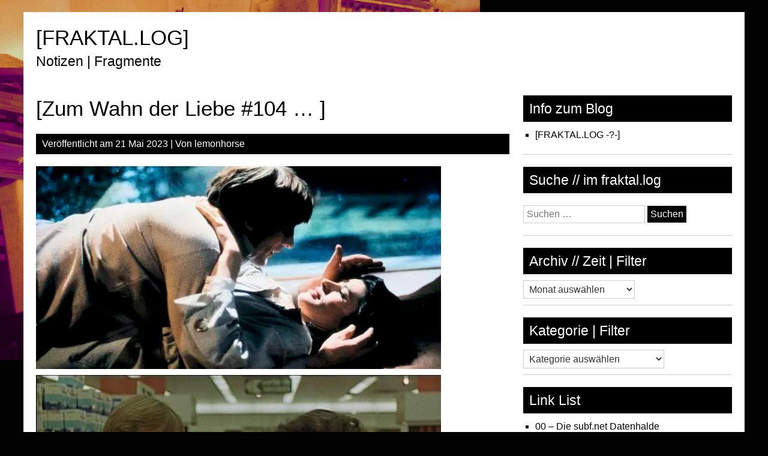

--- FILE ---
content_type: text/html; charset=UTF-8
request_url: https://www.subf.net/fraktallog/?p=22039
body_size: 67178
content:


<!DOCTYPE html>
<html lang="de">
<head>
	<meta charset="UTF-8">
	<meta name="viewport" content="width=device-width, initial-scale=1">
	<link rel="profile" href="http://gmpg.org/xfn/11">
		<title>[Zum Wahn der Liebe #104 … ] &#8211; [FRAKTAL.LOG]</title>
<meta name='robots' content='max-image-preview:large' />
<link rel="alternate" type="application/rss+xml" title="[FRAKTAL.LOG] &raquo; Feed" href="https://www.subf.net/fraktallog/?feed=rss2" />
<link rel="alternate" type="application/rss+xml" title="[FRAKTAL.LOG] &raquo; Kommentar-Feed" href="https://www.subf.net/fraktallog/?feed=comments-rss2" />
<link rel="alternate" title="oEmbed (JSON)" type="application/json+oembed" href="https://www.subf.net/fraktallog/index.php?rest_route=%2Foembed%2F1.0%2Fembed&#038;url=https%3A%2F%2Fwww.subf.net%2Ffraktallog%2F%3Fp%3D22039" />
<link rel="alternate" title="oEmbed (XML)" type="text/xml+oembed" href="https://www.subf.net/fraktallog/index.php?rest_route=%2Foembed%2F1.0%2Fembed&#038;url=https%3A%2F%2Fwww.subf.net%2Ffraktallog%2F%3Fp%3D22039&#038;format=xml" />
<style id='wp-img-auto-sizes-contain-inline-css' type='text/css'>
img:is([sizes=auto i],[sizes^="auto," i]){contain-intrinsic-size:3000px 1500px}
/*# sourceURL=wp-img-auto-sizes-contain-inline-css */
</style>
<style id='wp-emoji-styles-inline-css' type='text/css'>

	img.wp-smiley, img.emoji {
		display: inline !important;
		border: none !important;
		box-shadow: none !important;
		height: 1em !important;
		width: 1em !important;
		margin: 0 0.07em !important;
		vertical-align: -0.1em !important;
		background: none !important;
		padding: 0 !important;
	}
/*# sourceURL=wp-emoji-styles-inline-css */
</style>
<style id='wp-block-library-inline-css' type='text/css'>
:root{--wp-block-synced-color:#7a00df;--wp-block-synced-color--rgb:122,0,223;--wp-bound-block-color:var(--wp-block-synced-color);--wp-editor-canvas-background:#ddd;--wp-admin-theme-color:#007cba;--wp-admin-theme-color--rgb:0,124,186;--wp-admin-theme-color-darker-10:#006ba1;--wp-admin-theme-color-darker-10--rgb:0,107,160.5;--wp-admin-theme-color-darker-20:#005a87;--wp-admin-theme-color-darker-20--rgb:0,90,135;--wp-admin-border-width-focus:2px}@media (min-resolution:192dpi){:root{--wp-admin-border-width-focus:1.5px}}.wp-element-button{cursor:pointer}:root .has-very-light-gray-background-color{background-color:#eee}:root .has-very-dark-gray-background-color{background-color:#313131}:root .has-very-light-gray-color{color:#eee}:root .has-very-dark-gray-color{color:#313131}:root .has-vivid-green-cyan-to-vivid-cyan-blue-gradient-background{background:linear-gradient(135deg,#00d084,#0693e3)}:root .has-purple-crush-gradient-background{background:linear-gradient(135deg,#34e2e4,#4721fb 50%,#ab1dfe)}:root .has-hazy-dawn-gradient-background{background:linear-gradient(135deg,#faaca8,#dad0ec)}:root .has-subdued-olive-gradient-background{background:linear-gradient(135deg,#fafae1,#67a671)}:root .has-atomic-cream-gradient-background{background:linear-gradient(135deg,#fdd79a,#004a59)}:root .has-nightshade-gradient-background{background:linear-gradient(135deg,#330968,#31cdcf)}:root .has-midnight-gradient-background{background:linear-gradient(135deg,#020381,#2874fc)}:root{--wp--preset--font-size--normal:16px;--wp--preset--font-size--huge:42px}.has-regular-font-size{font-size:1em}.has-larger-font-size{font-size:2.625em}.has-normal-font-size{font-size:var(--wp--preset--font-size--normal)}.has-huge-font-size{font-size:var(--wp--preset--font-size--huge)}.has-text-align-center{text-align:center}.has-text-align-left{text-align:left}.has-text-align-right{text-align:right}.has-fit-text{white-space:nowrap!important}#end-resizable-editor-section{display:none}.aligncenter{clear:both}.items-justified-left{justify-content:flex-start}.items-justified-center{justify-content:center}.items-justified-right{justify-content:flex-end}.items-justified-space-between{justify-content:space-between}.screen-reader-text{border:0;clip-path:inset(50%);height:1px;margin:-1px;overflow:hidden;padding:0;position:absolute;width:1px;word-wrap:normal!important}.screen-reader-text:focus{background-color:#ddd;clip-path:none;color:#444;display:block;font-size:1em;height:auto;left:5px;line-height:normal;padding:15px 23px 14px;text-decoration:none;top:5px;width:auto;z-index:100000}html :where(.has-border-color){border-style:solid}html :where([style*=border-top-color]){border-top-style:solid}html :where([style*=border-right-color]){border-right-style:solid}html :where([style*=border-bottom-color]){border-bottom-style:solid}html :where([style*=border-left-color]){border-left-style:solid}html :where([style*=border-width]){border-style:solid}html :where([style*=border-top-width]){border-top-style:solid}html :where([style*=border-right-width]){border-right-style:solid}html :where([style*=border-bottom-width]){border-bottom-style:solid}html :where([style*=border-left-width]){border-left-style:solid}html :where(img[class*=wp-image-]){height:auto;max-width:100%}:where(figure){margin:0 0 1em}html :where(.is-position-sticky){--wp-admin--admin-bar--position-offset:var(--wp-admin--admin-bar--height,0px)}@media screen and (max-width:600px){html :where(.is-position-sticky){--wp-admin--admin-bar--position-offset:0px}}

/*# sourceURL=wp-block-library-inline-css */
</style><style id='wp-block-image-inline-css' type='text/css'>
.wp-block-image>a,.wp-block-image>figure>a{display:inline-block}.wp-block-image img{box-sizing:border-box;height:auto;max-width:100%;vertical-align:bottom}@media not (prefers-reduced-motion){.wp-block-image img.hide{visibility:hidden}.wp-block-image img.show{animation:show-content-image .4s}}.wp-block-image[style*=border-radius] img,.wp-block-image[style*=border-radius]>a{border-radius:inherit}.wp-block-image.has-custom-border img{box-sizing:border-box}.wp-block-image.aligncenter{text-align:center}.wp-block-image.alignfull>a,.wp-block-image.alignwide>a{width:100%}.wp-block-image.alignfull img,.wp-block-image.alignwide img{height:auto;width:100%}.wp-block-image .aligncenter,.wp-block-image .alignleft,.wp-block-image .alignright,.wp-block-image.aligncenter,.wp-block-image.alignleft,.wp-block-image.alignright{display:table}.wp-block-image .aligncenter>figcaption,.wp-block-image .alignleft>figcaption,.wp-block-image .alignright>figcaption,.wp-block-image.aligncenter>figcaption,.wp-block-image.alignleft>figcaption,.wp-block-image.alignright>figcaption{caption-side:bottom;display:table-caption}.wp-block-image .alignleft{float:left;margin:.5em 1em .5em 0}.wp-block-image .alignright{float:right;margin:.5em 0 .5em 1em}.wp-block-image .aligncenter{margin-left:auto;margin-right:auto}.wp-block-image :where(figcaption){margin-bottom:1em;margin-top:.5em}.wp-block-image.is-style-circle-mask img{border-radius:9999px}@supports ((-webkit-mask-image:none) or (mask-image:none)) or (-webkit-mask-image:none){.wp-block-image.is-style-circle-mask img{border-radius:0;-webkit-mask-image:url('data:image/svg+xml;utf8,<svg viewBox="0 0 100 100" xmlns="http://www.w3.org/2000/svg"><circle cx="50" cy="50" r="50"/></svg>');mask-image:url('data:image/svg+xml;utf8,<svg viewBox="0 0 100 100" xmlns="http://www.w3.org/2000/svg"><circle cx="50" cy="50" r="50"/></svg>');mask-mode:alpha;-webkit-mask-position:center;mask-position:center;-webkit-mask-repeat:no-repeat;mask-repeat:no-repeat;-webkit-mask-size:contain;mask-size:contain}}:root :where(.wp-block-image.is-style-rounded img,.wp-block-image .is-style-rounded img){border-radius:9999px}.wp-block-image figure{margin:0}.wp-lightbox-container{display:flex;flex-direction:column;position:relative}.wp-lightbox-container img{cursor:zoom-in}.wp-lightbox-container img:hover+button{opacity:1}.wp-lightbox-container button{align-items:center;backdrop-filter:blur(16px) saturate(180%);background-color:#5a5a5a40;border:none;border-radius:4px;cursor:zoom-in;display:flex;height:20px;justify-content:center;opacity:0;padding:0;position:absolute;right:16px;text-align:center;top:16px;width:20px;z-index:100}@media not (prefers-reduced-motion){.wp-lightbox-container button{transition:opacity .2s ease}}.wp-lightbox-container button:focus-visible{outline:3px auto #5a5a5a40;outline:3px auto -webkit-focus-ring-color;outline-offset:3px}.wp-lightbox-container button:hover{cursor:pointer;opacity:1}.wp-lightbox-container button:focus{opacity:1}.wp-lightbox-container button:focus,.wp-lightbox-container button:hover,.wp-lightbox-container button:not(:hover):not(:active):not(.has-background){background-color:#5a5a5a40;border:none}.wp-lightbox-overlay{box-sizing:border-box;cursor:zoom-out;height:100vh;left:0;overflow:hidden;position:fixed;top:0;visibility:hidden;width:100%;z-index:100000}.wp-lightbox-overlay .close-button{align-items:center;cursor:pointer;display:flex;justify-content:center;min-height:40px;min-width:40px;padding:0;position:absolute;right:calc(env(safe-area-inset-right) + 16px);top:calc(env(safe-area-inset-top) + 16px);z-index:5000000}.wp-lightbox-overlay .close-button:focus,.wp-lightbox-overlay .close-button:hover,.wp-lightbox-overlay .close-button:not(:hover):not(:active):not(.has-background){background:none;border:none}.wp-lightbox-overlay .lightbox-image-container{height:var(--wp--lightbox-container-height);left:50%;overflow:hidden;position:absolute;top:50%;transform:translate(-50%,-50%);transform-origin:top left;width:var(--wp--lightbox-container-width);z-index:9999999999}.wp-lightbox-overlay .wp-block-image{align-items:center;box-sizing:border-box;display:flex;height:100%;justify-content:center;margin:0;position:relative;transform-origin:0 0;width:100%;z-index:3000000}.wp-lightbox-overlay .wp-block-image img{height:var(--wp--lightbox-image-height);min-height:var(--wp--lightbox-image-height);min-width:var(--wp--lightbox-image-width);width:var(--wp--lightbox-image-width)}.wp-lightbox-overlay .wp-block-image figcaption{display:none}.wp-lightbox-overlay button{background:none;border:none}.wp-lightbox-overlay .scrim{background-color:#fff;height:100%;opacity:.9;position:absolute;width:100%;z-index:2000000}.wp-lightbox-overlay.active{visibility:visible}@media not (prefers-reduced-motion){.wp-lightbox-overlay.active{animation:turn-on-visibility .25s both}.wp-lightbox-overlay.active img{animation:turn-on-visibility .35s both}.wp-lightbox-overlay.show-closing-animation:not(.active){animation:turn-off-visibility .35s both}.wp-lightbox-overlay.show-closing-animation:not(.active) img{animation:turn-off-visibility .25s both}.wp-lightbox-overlay.zoom.active{animation:none;opacity:1;visibility:visible}.wp-lightbox-overlay.zoom.active .lightbox-image-container{animation:lightbox-zoom-in .4s}.wp-lightbox-overlay.zoom.active .lightbox-image-container img{animation:none}.wp-lightbox-overlay.zoom.active .scrim{animation:turn-on-visibility .4s forwards}.wp-lightbox-overlay.zoom.show-closing-animation:not(.active){animation:none}.wp-lightbox-overlay.zoom.show-closing-animation:not(.active) .lightbox-image-container{animation:lightbox-zoom-out .4s}.wp-lightbox-overlay.zoom.show-closing-animation:not(.active) .lightbox-image-container img{animation:none}.wp-lightbox-overlay.zoom.show-closing-animation:not(.active) .scrim{animation:turn-off-visibility .4s forwards}}@keyframes show-content-image{0%{visibility:hidden}99%{visibility:hidden}to{visibility:visible}}@keyframes turn-on-visibility{0%{opacity:0}to{opacity:1}}@keyframes turn-off-visibility{0%{opacity:1;visibility:visible}99%{opacity:0;visibility:visible}to{opacity:0;visibility:hidden}}@keyframes lightbox-zoom-in{0%{transform:translate(calc((-100vw + var(--wp--lightbox-scrollbar-width))/2 + var(--wp--lightbox-initial-left-position)),calc(-50vh + var(--wp--lightbox-initial-top-position))) scale(var(--wp--lightbox-scale))}to{transform:translate(-50%,-50%) scale(1)}}@keyframes lightbox-zoom-out{0%{transform:translate(-50%,-50%) scale(1);visibility:visible}99%{visibility:visible}to{transform:translate(calc((-100vw + var(--wp--lightbox-scrollbar-width))/2 + var(--wp--lightbox-initial-left-position)),calc(-50vh + var(--wp--lightbox-initial-top-position))) scale(var(--wp--lightbox-scale));visibility:hidden}}
/*# sourceURL=https://www.subf.net/fraktallog/wp-includes/blocks/image/style.min.css */
</style>
<style id='wp-block-paragraph-inline-css' type='text/css'>
.is-small-text{font-size:.875em}.is-regular-text{font-size:1em}.is-large-text{font-size:2.25em}.is-larger-text{font-size:3em}.has-drop-cap:not(:focus):first-letter{float:left;font-size:8.4em;font-style:normal;font-weight:100;line-height:.68;margin:.05em .1em 0 0;text-transform:uppercase}body.rtl .has-drop-cap:not(:focus):first-letter{float:none;margin-left:.1em}p.has-drop-cap.has-background{overflow:hidden}:root :where(p.has-background){padding:1.25em 2.375em}:where(p.has-text-color:not(.has-link-color)) a{color:inherit}p.has-text-align-left[style*="writing-mode:vertical-lr"],p.has-text-align-right[style*="writing-mode:vertical-rl"]{rotate:180deg}
/*# sourceURL=https://www.subf.net/fraktallog/wp-includes/blocks/paragraph/style.min.css */
</style>
<style id='global-styles-inline-css' type='text/css'>
:root{--wp--preset--aspect-ratio--square: 1;--wp--preset--aspect-ratio--4-3: 4/3;--wp--preset--aspect-ratio--3-4: 3/4;--wp--preset--aspect-ratio--3-2: 3/2;--wp--preset--aspect-ratio--2-3: 2/3;--wp--preset--aspect-ratio--16-9: 16/9;--wp--preset--aspect-ratio--9-16: 9/16;--wp--preset--color--black: #000000;--wp--preset--color--cyan-bluish-gray: #abb8c3;--wp--preset--color--white: #ffffff;--wp--preset--color--pale-pink: #f78da7;--wp--preset--color--vivid-red: #cf2e2e;--wp--preset--color--luminous-vivid-orange: #ff6900;--wp--preset--color--luminous-vivid-amber: #fcb900;--wp--preset--color--light-green-cyan: #7bdcb5;--wp--preset--color--vivid-green-cyan: #00d084;--wp--preset--color--pale-cyan-blue: #8ed1fc;--wp--preset--color--vivid-cyan-blue: #0693e3;--wp--preset--color--vivid-purple: #9b51e0;--wp--preset--gradient--vivid-cyan-blue-to-vivid-purple: linear-gradient(135deg,rgb(6,147,227) 0%,rgb(155,81,224) 100%);--wp--preset--gradient--light-green-cyan-to-vivid-green-cyan: linear-gradient(135deg,rgb(122,220,180) 0%,rgb(0,208,130) 100%);--wp--preset--gradient--luminous-vivid-amber-to-luminous-vivid-orange: linear-gradient(135deg,rgb(252,185,0) 0%,rgb(255,105,0) 100%);--wp--preset--gradient--luminous-vivid-orange-to-vivid-red: linear-gradient(135deg,rgb(255,105,0) 0%,rgb(207,46,46) 100%);--wp--preset--gradient--very-light-gray-to-cyan-bluish-gray: linear-gradient(135deg,rgb(238,238,238) 0%,rgb(169,184,195) 100%);--wp--preset--gradient--cool-to-warm-spectrum: linear-gradient(135deg,rgb(74,234,220) 0%,rgb(151,120,209) 20%,rgb(207,42,186) 40%,rgb(238,44,130) 60%,rgb(251,105,98) 80%,rgb(254,248,76) 100%);--wp--preset--gradient--blush-light-purple: linear-gradient(135deg,rgb(255,206,236) 0%,rgb(152,150,240) 100%);--wp--preset--gradient--blush-bordeaux: linear-gradient(135deg,rgb(254,205,165) 0%,rgb(254,45,45) 50%,rgb(107,0,62) 100%);--wp--preset--gradient--luminous-dusk: linear-gradient(135deg,rgb(255,203,112) 0%,rgb(199,81,192) 50%,rgb(65,88,208) 100%);--wp--preset--gradient--pale-ocean: linear-gradient(135deg,rgb(255,245,203) 0%,rgb(182,227,212) 50%,rgb(51,167,181) 100%);--wp--preset--gradient--electric-grass: linear-gradient(135deg,rgb(202,248,128) 0%,rgb(113,206,126) 100%);--wp--preset--gradient--midnight: linear-gradient(135deg,rgb(2,3,129) 0%,rgb(40,116,252) 100%);--wp--preset--font-size--small: 13px;--wp--preset--font-size--medium: 20px;--wp--preset--font-size--large: 36px;--wp--preset--font-size--x-large: 42px;--wp--preset--spacing--20: 0.44rem;--wp--preset--spacing--30: 0.67rem;--wp--preset--spacing--40: 1rem;--wp--preset--spacing--50: 1.5rem;--wp--preset--spacing--60: 2.25rem;--wp--preset--spacing--70: 3.38rem;--wp--preset--spacing--80: 5.06rem;--wp--preset--shadow--natural: 6px 6px 9px rgba(0, 0, 0, 0.2);--wp--preset--shadow--deep: 12px 12px 50px rgba(0, 0, 0, 0.4);--wp--preset--shadow--sharp: 6px 6px 0px rgba(0, 0, 0, 0.2);--wp--preset--shadow--outlined: 6px 6px 0px -3px rgb(255, 255, 255), 6px 6px rgb(0, 0, 0);--wp--preset--shadow--crisp: 6px 6px 0px rgb(0, 0, 0);}:where(.is-layout-flex){gap: 0.5em;}:where(.is-layout-grid){gap: 0.5em;}body .is-layout-flex{display: flex;}.is-layout-flex{flex-wrap: wrap;align-items: center;}.is-layout-flex > :is(*, div){margin: 0;}body .is-layout-grid{display: grid;}.is-layout-grid > :is(*, div){margin: 0;}:where(.wp-block-columns.is-layout-flex){gap: 2em;}:where(.wp-block-columns.is-layout-grid){gap: 2em;}:where(.wp-block-post-template.is-layout-flex){gap: 1.25em;}:where(.wp-block-post-template.is-layout-grid){gap: 1.25em;}.has-black-color{color: var(--wp--preset--color--black) !important;}.has-cyan-bluish-gray-color{color: var(--wp--preset--color--cyan-bluish-gray) !important;}.has-white-color{color: var(--wp--preset--color--white) !important;}.has-pale-pink-color{color: var(--wp--preset--color--pale-pink) !important;}.has-vivid-red-color{color: var(--wp--preset--color--vivid-red) !important;}.has-luminous-vivid-orange-color{color: var(--wp--preset--color--luminous-vivid-orange) !important;}.has-luminous-vivid-amber-color{color: var(--wp--preset--color--luminous-vivid-amber) !important;}.has-light-green-cyan-color{color: var(--wp--preset--color--light-green-cyan) !important;}.has-vivid-green-cyan-color{color: var(--wp--preset--color--vivid-green-cyan) !important;}.has-pale-cyan-blue-color{color: var(--wp--preset--color--pale-cyan-blue) !important;}.has-vivid-cyan-blue-color{color: var(--wp--preset--color--vivid-cyan-blue) !important;}.has-vivid-purple-color{color: var(--wp--preset--color--vivid-purple) !important;}.has-black-background-color{background-color: var(--wp--preset--color--black) !important;}.has-cyan-bluish-gray-background-color{background-color: var(--wp--preset--color--cyan-bluish-gray) !important;}.has-white-background-color{background-color: var(--wp--preset--color--white) !important;}.has-pale-pink-background-color{background-color: var(--wp--preset--color--pale-pink) !important;}.has-vivid-red-background-color{background-color: var(--wp--preset--color--vivid-red) !important;}.has-luminous-vivid-orange-background-color{background-color: var(--wp--preset--color--luminous-vivid-orange) !important;}.has-luminous-vivid-amber-background-color{background-color: var(--wp--preset--color--luminous-vivid-amber) !important;}.has-light-green-cyan-background-color{background-color: var(--wp--preset--color--light-green-cyan) !important;}.has-vivid-green-cyan-background-color{background-color: var(--wp--preset--color--vivid-green-cyan) !important;}.has-pale-cyan-blue-background-color{background-color: var(--wp--preset--color--pale-cyan-blue) !important;}.has-vivid-cyan-blue-background-color{background-color: var(--wp--preset--color--vivid-cyan-blue) !important;}.has-vivid-purple-background-color{background-color: var(--wp--preset--color--vivid-purple) !important;}.has-black-border-color{border-color: var(--wp--preset--color--black) !important;}.has-cyan-bluish-gray-border-color{border-color: var(--wp--preset--color--cyan-bluish-gray) !important;}.has-white-border-color{border-color: var(--wp--preset--color--white) !important;}.has-pale-pink-border-color{border-color: var(--wp--preset--color--pale-pink) !important;}.has-vivid-red-border-color{border-color: var(--wp--preset--color--vivid-red) !important;}.has-luminous-vivid-orange-border-color{border-color: var(--wp--preset--color--luminous-vivid-orange) !important;}.has-luminous-vivid-amber-border-color{border-color: var(--wp--preset--color--luminous-vivid-amber) !important;}.has-light-green-cyan-border-color{border-color: var(--wp--preset--color--light-green-cyan) !important;}.has-vivid-green-cyan-border-color{border-color: var(--wp--preset--color--vivid-green-cyan) !important;}.has-pale-cyan-blue-border-color{border-color: var(--wp--preset--color--pale-cyan-blue) !important;}.has-vivid-cyan-blue-border-color{border-color: var(--wp--preset--color--vivid-cyan-blue) !important;}.has-vivid-purple-border-color{border-color: var(--wp--preset--color--vivid-purple) !important;}.has-vivid-cyan-blue-to-vivid-purple-gradient-background{background: var(--wp--preset--gradient--vivid-cyan-blue-to-vivid-purple) !important;}.has-light-green-cyan-to-vivid-green-cyan-gradient-background{background: var(--wp--preset--gradient--light-green-cyan-to-vivid-green-cyan) !important;}.has-luminous-vivid-amber-to-luminous-vivid-orange-gradient-background{background: var(--wp--preset--gradient--luminous-vivid-amber-to-luminous-vivid-orange) !important;}.has-luminous-vivid-orange-to-vivid-red-gradient-background{background: var(--wp--preset--gradient--luminous-vivid-orange-to-vivid-red) !important;}.has-very-light-gray-to-cyan-bluish-gray-gradient-background{background: var(--wp--preset--gradient--very-light-gray-to-cyan-bluish-gray) !important;}.has-cool-to-warm-spectrum-gradient-background{background: var(--wp--preset--gradient--cool-to-warm-spectrum) !important;}.has-blush-light-purple-gradient-background{background: var(--wp--preset--gradient--blush-light-purple) !important;}.has-blush-bordeaux-gradient-background{background: var(--wp--preset--gradient--blush-bordeaux) !important;}.has-luminous-dusk-gradient-background{background: var(--wp--preset--gradient--luminous-dusk) !important;}.has-pale-ocean-gradient-background{background: var(--wp--preset--gradient--pale-ocean) !important;}.has-electric-grass-gradient-background{background: var(--wp--preset--gradient--electric-grass) !important;}.has-midnight-gradient-background{background: var(--wp--preset--gradient--midnight) !important;}.has-small-font-size{font-size: var(--wp--preset--font-size--small) !important;}.has-medium-font-size{font-size: var(--wp--preset--font-size--medium) !important;}.has-large-font-size{font-size: var(--wp--preset--font-size--large) !important;}.has-x-large-font-size{font-size: var(--wp--preset--font-size--x-large) !important;}
/*# sourceURL=global-styles-inline-css */
</style>

<style id='classic-theme-styles-inline-css' type='text/css'>
/*! This file is auto-generated */
.wp-block-button__link{color:#fff;background-color:#32373c;border-radius:9999px;box-shadow:none;text-decoration:none;padding:calc(.667em + 2px) calc(1.333em + 2px);font-size:1.125em}.wp-block-file__button{background:#32373c;color:#fff;text-decoration:none}
/*# sourceURL=/wp-includes/css/classic-themes.min.css */
</style>
<link rel='stylesheet' id='simplyblack-style-css' href='https://www.subf.net/fraktallog/wp-content/themes/simplyblack/style.css?ver=6.9' type='text/css' media='all' />
<script type="text/javascript" src="https://www.subf.net/fraktallog/wp-content/themes/simplyblack/js/nav.js?ver=6.9" id="simplyblack-nav-js"></script>
<link rel="https://api.w.org/" href="https://www.subf.net/fraktallog/index.php?rest_route=/" /><link rel="alternate" title="JSON" type="application/json" href="https://www.subf.net/fraktallog/index.php?rest_route=/wp/v2/posts/22039" /><link rel="EditURI" type="application/rsd+xml" title="RSD" href="https://www.subf.net/fraktallog/xmlrpc.php?rsd" />
<meta name="generator" content="WordPress 6.9" />
<link rel="canonical" href="https://www.subf.net/fraktallog/?p=22039" />
<link rel='shortlink' href='https://www.subf.net/fraktallog/?p=22039' />
<style type="text/css">.recentcomments a{display:inline !important;padding:0 !important;margin:0 !important;}</style><style type="text/css" id="custom-background-css">
body.custom-background { background-color: #020202; background-image: url("https://www.subf.net/fraktallog/wp-content/2023/06/20140131_00006GR.jpeg"); background-position: left top; background-size: auto; background-repeat: no-repeat; background-attachment: fixed; }
</style>
	<link rel="icon" href="https://www.subf.net/fraktallog/wp-content/2020/12/cropped-housefaceVRCHOTOVY-32x32.jpg" sizes="32x32" />
<link rel="icon" href="https://www.subf.net/fraktallog/wp-content/2020/12/cropped-housefaceVRCHOTOVY-192x192.jpg" sizes="192x192" />
<link rel="apple-touch-icon" href="https://www.subf.net/fraktallog/wp-content/2020/12/cropped-housefaceVRCHOTOVY-180x180.jpg" />
<meta name="msapplication-TileImage" content="https://www.subf.net/fraktallog/wp-content/2020/12/cropped-housefaceVRCHOTOVY-270x270.jpg" />
</head>
<body class="wp-singular post-template-default single single-post postid-22039 single-format-standard custom-background wp-theme-simplyblack">

<div id="container">
		<a class="skip-link screen-reader-text" href="#content">Zum Inhalt springen</a>
	<div id="header">
		<div class="logo">
										<div class="site-title-tagline">
											<h1 class="site-title"><a href="https://www.subf.net/fraktallog/" title="[FRAKTAL.LOG]">[FRAKTAL.LOG]</a></h1>
																							<div class="site-tagline">Notizen | Fragmente</div>
															</div>
					</div>
					</div>
	<div id="main-content">
<div id="content" role="main">
	
		<div id="post-22039" class="post-single post-22039 post type-post status-publish format-standard hentry category-cinema category-fraktaltext category-gedanken-memo category-unerprobte-deutungsmodelle category-kunstencoder category-visualnotes tag-1708 tag-die-frau-nebenan">
			<h1 class="entry-title post-title">[Zum Wahn der Liebe #104 … ]</h1>

			
<div class="post-meta">
	Veröffentlicht am <a href="https://www.subf.net/fraktallog/?p=22039"><time class="updated" datetime="2023-05-21T20:19:58+02:00">21 Mai 2023</time></a>	|	Von <span class="author vcard"><a class="url fn" href="https://www.subf.net/fraktallog/?author=2">lemonhorse</a></span>	</div>

			<div class="entry-content post-content">
				
				
<figure class="wp-block-image size-full"><a href="https://www.subf.net/fraktallog/wp-content/2023/05/DieFrauNebenan1981a.jpg"><img fetchpriority="high" decoding="async" width="675" height="338" src="https://www.subf.net/fraktallog/wp-content/2023/05/DieFrauNebenan1981a.jpg" alt="" class="wp-image-22041" srcset="https://www.subf.net/fraktallog/wp-content/2023/05/DieFrauNebenan1981a.jpg 675w, https://www.subf.net/fraktallog/wp-content/2023/05/DieFrauNebenan1981a-300x150.jpg 300w" sizes="(max-width: 675px) 100vw, 675px" /></a></figure>



<p></p>



<figure class="wp-block-image size-full is-resized"><a href="https://www.subf.net/fraktallog/wp-content/2023/05/DieFrauNebenan1981.jpg"><img decoding="async" src="https://www.subf.net/fraktallog/wp-content/2023/05/DieFrauNebenan1981.jpg" alt="" class="wp-image-22040" width="675" height="433" srcset="https://www.subf.net/fraktallog/wp-content/2023/05/DieFrauNebenan1981.jpg 708w, https://www.subf.net/fraktallog/wp-content/2023/05/DieFrauNebenan1981-300x192.jpg 300w" sizes="(max-width: 675px) 100vw, 675px" /></a><figcaption class="wp-element-caption">Die Frau nebenan (La Femme d’à côté) François Truffaut (1981)<br>&#8211;<br>&#8222;La femme d&#8217;à côté&#8220; &#8211; Scène du parking (Truffaut, 1981)<br>&#8211;> <a rel="noreferrer noopener" href="https://youtu.be/zG1aYi59hZc" target="_blank">https://youtu.be/zG1aYi59hZc</a><br><br>&#8220; &#8230; Der Schiffsingenieur Bernard Coudray (Gérard Depardieu) lebt mit seiner Frau Arlette und dem gemeinsamen Sohn Thomas in einem kleinen Ort in der Nähe von Grenoble. Eines Tages zieht in das Haus nebenan das Ehepaar Philippe und Mathilde Bauchard (Fanny Ardant). Als die neuen Nachbarn aufeinandertreffen, sind Bernard und Mathilde überrascht, ja fast erschrocken, sich wiederzusehen, denn beide kennen sich von früher. Vor acht Jahren beendeten sie ihre Liebesbeziehung, die von tiefer Leidenschaft und Hassliebe geprägt war. Bernard versucht, Mathilde zunächst aus dem Weg zu gehen. Als sie sich kurze Zeit später zufällig beim Einkaufen begegnen, kommt es jedoch zu einem Kuss, der ihre Gefühle füreinander erneut aufleben lässt. Ungeachtet ihrer ehelichen Beziehungen treffen sie sich fortan regelmäßig in einem Stundenhotel. ..&#8220; | <a rel="noreferrer noopener" href="https://de.wikipedia.org/wiki/Die_Frau_nebenan" target="_blank">https://de.wikipedia.org/wiki/Die_Frau_nebenan</a><br><br>-.-</figcaption></figure>



<p>Shangols zu &#8222;La Femme d&#8217;à côté&#8220; (15.01.2009): &#8220; &#8230; Das ist es [ ], was am meisten überrascht, wenn man „Die Frau von nebenan“ sieht: wie fließend alles ist, wie banal die Situationen sind (den Liebhaber in einem Supermarkt zu treffen, ist nichts besonders magisches) &#8230; Zu Beginn des Films führt Bernard einen Dialog mit seiner Frau, während er draußen Schreie hört: „ – Die Katzen kämpfen&#8230; / – Nein, sie lieben sich wie Wilde“; Ebenso wird Bernard nach ihrer ersten Liebesszene im Hotel diese hinterlistige Bemerkung machen, während er Mathildes verstreute Kleidung auf dem Boden beobachtet: „Es sieht aus wie ein echtes Schlachtfeld.“ Liebe als Kampf bis zum Tod, ein Thema, das Truffaut &#8230; am Herzen liegt &#8230; Unschuldige Situationen, Dialoge von einer Subtilität, die an Unsichtbarkeit grenzt, alltägliche Charaktere, die in eine letztlich banale Geschichte versunken sind (wer hat nicht diese schrecklich traurige Kraft der Erinnerungen an die erste Liebe erlebt?) &#8230; Diese Mischung aus ätherischem Charakter und Animalität &#8230; &#8220; | Quelle: <a rel="noreferrer noopener" href="http://shangols.canalblog.com/archives/2009/01/15/8136182.html" target="_blank">http://shangols.canalblog.com/archives/2009/01/15/8136182.html</a><br><br>-.-<br><br>&#8220; &#8230; für uns ist die Beobachtung ihrer Unfähigkeit, das unerwartete Wiederaufleben ihrer Libido und ihres Herzens zu bewältigen, immer noch ein ebenso schuldiges wie bösartiges Vergnügen. &#8230; &#8220; | Aus einer Rezension von: &#8222;Die Frau von nebenan&#8220; Tobias Dunschen (21. Juli 2020) | <a href="https://www.critique-film.fr/critique-la-femme-da-cote/" target="_blank" rel="noreferrer noopener">https://www.critique-film.fr/critique-la-femme-da-cote/</a></p>

							</div>

			
<div class="post-meta post-meta-bottom">
	Kategorie: <a href="https://www.subf.net/fraktallog/?cat=28" rel="category">Cinema.Exposure</a>, <a href="https://www.subf.net/fraktallog/?cat=1" rel="category">Fraktal.Text</a>, <a href="https://www.subf.net/fraktallog/?cat=858" rel="category">Gedanken.Memo</a>, <a href="https://www.subf.net/fraktallog/?cat=10" rel="category">Gespaltene.Deutung</a>, <a href="https://www.subf.net/fraktallog/?cat=12" rel="category">Kunst.Encoder</a>, <a href="https://www.subf.net/fraktallog/?cat=7" rel="category">Visual.Notes</a>			|		Schlagwort: <a href="https://www.subf.net/fraktallog/?tag=1981" rel="tag">1981</a>, <a href="https://www.subf.net/fraktallog/?tag=die-frau-nebenan" rel="tag">Die Frau nebenan</a>			</div>
		</div>

		


	
	</div>

	<div id="sidebar" role="complementary">
		<div id="pages-6" class="widget widget_pages"><h3 class="widget-title">Info zum Blog</h3>
			<ul>
				<li class="page_item page-item-3634"><a href="https://www.subf.net/fraktallog/?page_id=3634">[FRAKTAL.LOG -?-]</a></li>
			</ul>

			</div><div id="search-5" class="widget widget_search"><h3 class="widget-title">Suche // im fraktal.log</h3><form role="search" method="get" class="search-form" action="https://www.subf.net/fraktallog/">
				<label>
					<span class="screen-reader-text">Suche nach:</span>
					<input type="search" class="search-field" placeholder="Suchen …" value="" name="s" />
				</label>
				<input type="submit" class="search-submit" value="Suchen" />
			</form></div><div id="archives-5" class="widget widget_archive"><h3 class="widget-title">Archiv // Zeit | Filter</h3>		<label class="screen-reader-text" for="archives-dropdown-5">Archiv // Zeit | Filter</label>
		<select id="archives-dropdown-5" name="archive-dropdown">
			
			<option value="">Monat auswählen</option>
				<option value='https://www.subf.net/fraktallog/?m=202601'> Januar 2026 &nbsp;(6)</option>
	<option value='https://www.subf.net/fraktallog/?m=202512'> Dezember 2025 &nbsp;(11)</option>
	<option value='https://www.subf.net/fraktallog/?m=202511'> November 2025 &nbsp;(9)</option>
	<option value='https://www.subf.net/fraktallog/?m=202510'> Oktober 2025 &nbsp;(8)</option>
	<option value='https://www.subf.net/fraktallog/?m=202509'> September 2025 &nbsp;(7)</option>
	<option value='https://www.subf.net/fraktallog/?m=202508'> August 2025 &nbsp;(9)</option>
	<option value='https://www.subf.net/fraktallog/?m=202507'> Juli 2025 &nbsp;(13)</option>
	<option value='https://www.subf.net/fraktallog/?m=202506'> Juni 2025 &nbsp;(14)</option>
	<option value='https://www.subf.net/fraktallog/?m=202505'> Mai 2025 &nbsp;(10)</option>
	<option value='https://www.subf.net/fraktallog/?m=202504'> April 2025 &nbsp;(11)</option>
	<option value='https://www.subf.net/fraktallog/?m=202503'> März 2025 &nbsp;(6)</option>
	<option value='https://www.subf.net/fraktallog/?m=202502'> Februar 2025 &nbsp;(9)</option>
	<option value='https://www.subf.net/fraktallog/?m=202501'> Januar 2025 &nbsp;(15)</option>
	<option value='https://www.subf.net/fraktallog/?m=202412'> Dezember 2024 &nbsp;(8)</option>
	<option value='https://www.subf.net/fraktallog/?m=202411'> November 2024 &nbsp;(9)</option>
	<option value='https://www.subf.net/fraktallog/?m=202410'> Oktober 2024 &nbsp;(14)</option>
	<option value='https://www.subf.net/fraktallog/?m=202409'> September 2024 &nbsp;(8)</option>
	<option value='https://www.subf.net/fraktallog/?m=202408'> August 2024 &nbsp;(16)</option>
	<option value='https://www.subf.net/fraktallog/?m=202407'> Juli 2024 &nbsp;(12)</option>
	<option value='https://www.subf.net/fraktallog/?m=202406'> Juni 2024 &nbsp;(18)</option>
	<option value='https://www.subf.net/fraktallog/?m=202405'> Mai 2024 &nbsp;(6)</option>
	<option value='https://www.subf.net/fraktallog/?m=202404'> April 2024 &nbsp;(7)</option>
	<option value='https://www.subf.net/fraktallog/?m=202403'> März 2024 &nbsp;(11)</option>
	<option value='https://www.subf.net/fraktallog/?m=202402'> Februar 2024 &nbsp;(12)</option>
	<option value='https://www.subf.net/fraktallog/?m=202401'> Januar 2024 &nbsp;(7)</option>
	<option value='https://www.subf.net/fraktallog/?m=202312'> Dezember 2023 &nbsp;(16)</option>
	<option value='https://www.subf.net/fraktallog/?m=202311'> November 2023 &nbsp;(12)</option>
	<option value='https://www.subf.net/fraktallog/?m=202310'> Oktober 2023 &nbsp;(9)</option>
	<option value='https://www.subf.net/fraktallog/?m=202309'> September 2023 &nbsp;(9)</option>
	<option value='https://www.subf.net/fraktallog/?m=202308'> August 2023 &nbsp;(11)</option>
	<option value='https://www.subf.net/fraktallog/?m=202307'> Juli 2023 &nbsp;(20)</option>
	<option value='https://www.subf.net/fraktallog/?m=202306'> Juni 2023 &nbsp;(16)</option>
	<option value='https://www.subf.net/fraktallog/?m=202305'> Mai 2023 &nbsp;(9)</option>
	<option value='https://www.subf.net/fraktallog/?m=202304'> April 2023 &nbsp;(19)</option>
	<option value='https://www.subf.net/fraktallog/?m=202303'> März 2023 &nbsp;(12)</option>
	<option value='https://www.subf.net/fraktallog/?m=202302'> Februar 2023 &nbsp;(11)</option>
	<option value='https://www.subf.net/fraktallog/?m=202301'> Januar 2023 &nbsp;(7)</option>
	<option value='https://www.subf.net/fraktallog/?m=202212'> Dezember 2022 &nbsp;(14)</option>
	<option value='https://www.subf.net/fraktallog/?m=202211'> November 2022 &nbsp;(5)</option>
	<option value='https://www.subf.net/fraktallog/?m=202210'> Oktober 2022 &nbsp;(15)</option>
	<option value='https://www.subf.net/fraktallog/?m=202209'> September 2022 &nbsp;(8)</option>
	<option value='https://www.subf.net/fraktallog/?m=202208'> August 2022 &nbsp;(20)</option>
	<option value='https://www.subf.net/fraktallog/?m=202207'> Juli 2022 &nbsp;(7)</option>
	<option value='https://www.subf.net/fraktallog/?m=202206'> Juni 2022 &nbsp;(17)</option>
	<option value='https://www.subf.net/fraktallog/?m=202205'> Mai 2022 &nbsp;(10)</option>
	<option value='https://www.subf.net/fraktallog/?m=202204'> April 2022 &nbsp;(9)</option>
	<option value='https://www.subf.net/fraktallog/?m=202203'> März 2022 &nbsp;(13)</option>
	<option value='https://www.subf.net/fraktallog/?m=202202'> Februar 2022 &nbsp;(12)</option>
	<option value='https://www.subf.net/fraktallog/?m=202201'> Januar 2022 &nbsp;(15)</option>
	<option value='https://www.subf.net/fraktallog/?m=202112'> Dezember 2021 &nbsp;(6)</option>
	<option value='https://www.subf.net/fraktallog/?m=202111'> November 2021 &nbsp;(12)</option>
	<option value='https://www.subf.net/fraktallog/?m=202110'> Oktober 2021 &nbsp;(6)</option>
	<option value='https://www.subf.net/fraktallog/?m=202109'> September 2021 &nbsp;(7)</option>
	<option value='https://www.subf.net/fraktallog/?m=202108'> August 2021 &nbsp;(9)</option>
	<option value='https://www.subf.net/fraktallog/?m=202107'> Juli 2021 &nbsp;(16)</option>
	<option value='https://www.subf.net/fraktallog/?m=202106'> Juni 2021 &nbsp;(14)</option>
	<option value='https://www.subf.net/fraktallog/?m=202105'> Mai 2021 &nbsp;(10)</option>
	<option value='https://www.subf.net/fraktallog/?m=202104'> April 2021 &nbsp;(5)</option>
	<option value='https://www.subf.net/fraktallog/?m=202103'> März 2021 &nbsp;(13)</option>
	<option value='https://www.subf.net/fraktallog/?m=202102'> Februar 2021 &nbsp;(9)</option>
	<option value='https://www.subf.net/fraktallog/?m=202101'> Januar 2021 &nbsp;(19)</option>
	<option value='https://www.subf.net/fraktallog/?m=202012'> Dezember 2020 &nbsp;(23)</option>
	<option value='https://www.subf.net/fraktallog/?m=202011'> November 2020 &nbsp;(23)</option>
	<option value='https://www.subf.net/fraktallog/?m=202010'> Oktober 2020 &nbsp;(15)</option>
	<option value='https://www.subf.net/fraktallog/?m=202009'> September 2020 &nbsp;(20)</option>
	<option value='https://www.subf.net/fraktallog/?m=202008'> August 2020 &nbsp;(17)</option>
	<option value='https://www.subf.net/fraktallog/?m=202007'> Juli 2020 &nbsp;(16)</option>
	<option value='https://www.subf.net/fraktallog/?m=202006'> Juni 2020 &nbsp;(17)</option>
	<option value='https://www.subf.net/fraktallog/?m=202005'> Mai 2020 &nbsp;(14)</option>
	<option value='https://www.subf.net/fraktallog/?m=202004'> April 2020 &nbsp;(18)</option>
	<option value='https://www.subf.net/fraktallog/?m=202003'> März 2020 &nbsp;(6)</option>
	<option value='https://www.subf.net/fraktallog/?m=202002'> Februar 2020 &nbsp;(15)</option>
	<option value='https://www.subf.net/fraktallog/?m=202001'> Januar 2020 &nbsp;(14)</option>
	<option value='https://www.subf.net/fraktallog/?m=201912'> Dezember 2019 &nbsp;(13)</option>
	<option value='https://www.subf.net/fraktallog/?m=201911'> November 2019 &nbsp;(18)</option>
	<option value='https://www.subf.net/fraktallog/?m=201910'> Oktober 2019 &nbsp;(9)</option>
	<option value='https://www.subf.net/fraktallog/?m=201909'> September 2019 &nbsp;(5)</option>
	<option value='https://www.subf.net/fraktallog/?m=201908'> August 2019 &nbsp;(14)</option>
	<option value='https://www.subf.net/fraktallog/?m=201907'> Juli 2019 &nbsp;(17)</option>
	<option value='https://www.subf.net/fraktallog/?m=201906'> Juni 2019 &nbsp;(10)</option>
	<option value='https://www.subf.net/fraktallog/?m=201905'> Mai 2019 &nbsp;(20)</option>
	<option value='https://www.subf.net/fraktallog/?m=201904'> April 2019 &nbsp;(12)</option>
	<option value='https://www.subf.net/fraktallog/?m=201903'> März 2019 &nbsp;(11)</option>
	<option value='https://www.subf.net/fraktallog/?m=201902'> Februar 2019 &nbsp;(22)</option>
	<option value='https://www.subf.net/fraktallog/?m=201901'> Januar 2019 &nbsp;(13)</option>
	<option value='https://www.subf.net/fraktallog/?m=201812'> Dezember 2018 &nbsp;(11)</option>
	<option value='https://www.subf.net/fraktallog/?m=201811'> November 2018 &nbsp;(22)</option>
	<option value='https://www.subf.net/fraktallog/?m=201810'> Oktober 2018 &nbsp;(19)</option>
	<option value='https://www.subf.net/fraktallog/?m=201809'> September 2018 &nbsp;(19)</option>
	<option value='https://www.subf.net/fraktallog/?m=201808'> August 2018 &nbsp;(16)</option>
	<option value='https://www.subf.net/fraktallog/?m=201807'> Juli 2018 &nbsp;(12)</option>
	<option value='https://www.subf.net/fraktallog/?m=201806'> Juni 2018 &nbsp;(19)</option>
	<option value='https://www.subf.net/fraktallog/?m=201805'> Mai 2018 &nbsp;(18)</option>
	<option value='https://www.subf.net/fraktallog/?m=201804'> April 2018 &nbsp;(17)</option>
	<option value='https://www.subf.net/fraktallog/?m=201803'> März 2018 &nbsp;(16)</option>
	<option value='https://www.subf.net/fraktallog/?m=201802'> Februar 2018 &nbsp;(14)</option>
	<option value='https://www.subf.net/fraktallog/?m=201801'> Januar 2018 &nbsp;(12)</option>
	<option value='https://www.subf.net/fraktallog/?m=201712'> Dezember 2017 &nbsp;(20)</option>
	<option value='https://www.subf.net/fraktallog/?m=201711'> November 2017 &nbsp;(20)</option>
	<option value='https://www.subf.net/fraktallog/?m=201710'> Oktober 2017 &nbsp;(8)</option>
	<option value='https://www.subf.net/fraktallog/?m=201709'> September 2017 &nbsp;(13)</option>
	<option value='https://www.subf.net/fraktallog/?m=201708'> August 2017 &nbsp;(6)</option>
	<option value='https://www.subf.net/fraktallog/?m=201707'> Juli 2017 &nbsp;(4)</option>
	<option value='https://www.subf.net/fraktallog/?m=201706'> Juni 2017 &nbsp;(15)</option>
	<option value='https://www.subf.net/fraktallog/?m=201705'> Mai 2017 &nbsp;(9)</option>
	<option value='https://www.subf.net/fraktallog/?m=201704'> April 2017 &nbsp;(9)</option>
	<option value='https://www.subf.net/fraktallog/?m=201703'> März 2017 &nbsp;(12)</option>
	<option value='https://www.subf.net/fraktallog/?m=201702'> Februar 2017 &nbsp;(11)</option>
	<option value='https://www.subf.net/fraktallog/?m=201701'> Januar 2017 &nbsp;(19)</option>
	<option value='https://www.subf.net/fraktallog/?m=201612'> Dezember 2016 &nbsp;(12)</option>
	<option value='https://www.subf.net/fraktallog/?m=201611'> November 2016 &nbsp;(9)</option>
	<option value='https://www.subf.net/fraktallog/?m=201610'> Oktober 2016 &nbsp;(13)</option>
	<option value='https://www.subf.net/fraktallog/?m=201609'> September 2016 &nbsp;(16)</option>
	<option value='https://www.subf.net/fraktallog/?m=201608'> August 2016 &nbsp;(21)</option>
	<option value='https://www.subf.net/fraktallog/?m=201607'> Juli 2016 &nbsp;(17)</option>
	<option value='https://www.subf.net/fraktallog/?m=201606'> Juni 2016 &nbsp;(26)</option>
	<option value='https://www.subf.net/fraktallog/?m=201605'> Mai 2016 &nbsp;(16)</option>
	<option value='https://www.subf.net/fraktallog/?m=201604'> April 2016 &nbsp;(17)</option>
	<option value='https://www.subf.net/fraktallog/?m=201603'> März 2016 &nbsp;(17)</option>
	<option value='https://www.subf.net/fraktallog/?m=201602'> Februar 2016 &nbsp;(22)</option>
	<option value='https://www.subf.net/fraktallog/?m=201601'> Januar 2016 &nbsp;(19)</option>
	<option value='https://www.subf.net/fraktallog/?m=201512'> Dezember 2015 &nbsp;(19)</option>
	<option value='https://www.subf.net/fraktallog/?m=201511'> November 2015 &nbsp;(12)</option>
	<option value='https://www.subf.net/fraktallog/?m=201510'> Oktober 2015 &nbsp;(21)</option>
	<option value='https://www.subf.net/fraktallog/?m=201509'> September 2015 &nbsp;(20)</option>
	<option value='https://www.subf.net/fraktallog/?m=201508'> August 2015 &nbsp;(18)</option>
	<option value='https://www.subf.net/fraktallog/?m=201507'> Juli 2015 &nbsp;(7)</option>
	<option value='https://www.subf.net/fraktallog/?m=201506'> Juni 2015 &nbsp;(15)</option>
	<option value='https://www.subf.net/fraktallog/?m=201505'> Mai 2015 &nbsp;(9)</option>
	<option value='https://www.subf.net/fraktallog/?m=201504'> April 2015 &nbsp;(10)</option>
	<option value='https://www.subf.net/fraktallog/?m=201503'> März 2015 &nbsp;(8)</option>
	<option value='https://www.subf.net/fraktallog/?m=201502'> Februar 2015 &nbsp;(15)</option>
	<option value='https://www.subf.net/fraktallog/?m=201501'> Januar 2015 &nbsp;(18)</option>
	<option value='https://www.subf.net/fraktallog/?m=201412'> Dezember 2014 &nbsp;(10)</option>
	<option value='https://www.subf.net/fraktallog/?m=201411'> November 2014 &nbsp;(16)</option>
	<option value='https://www.subf.net/fraktallog/?m=201410'> Oktober 2014 &nbsp;(13)</option>
	<option value='https://www.subf.net/fraktallog/?m=201409'> September 2014 &nbsp;(12)</option>
	<option value='https://www.subf.net/fraktallog/?m=201408'> August 2014 &nbsp;(9)</option>
	<option value='https://www.subf.net/fraktallog/?m=201407'> Juli 2014 &nbsp;(11)</option>
	<option value='https://www.subf.net/fraktallog/?m=201406'> Juni 2014 &nbsp;(5)</option>
	<option value='https://www.subf.net/fraktallog/?m=201405'> Mai 2014 &nbsp;(7)</option>
	<option value='https://www.subf.net/fraktallog/?m=201404'> April 2014 &nbsp;(12)</option>
	<option value='https://www.subf.net/fraktallog/?m=201403'> März 2014 &nbsp;(13)</option>
	<option value='https://www.subf.net/fraktallog/?m=201402'> Februar 2014 &nbsp;(14)</option>
	<option value='https://www.subf.net/fraktallog/?m=201401'> Januar 2014 &nbsp;(12)</option>
	<option value='https://www.subf.net/fraktallog/?m=201312'> Dezember 2013 &nbsp;(6)</option>
	<option value='https://www.subf.net/fraktallog/?m=201311'> November 2013 &nbsp;(13)</option>
	<option value='https://www.subf.net/fraktallog/?m=201310'> Oktober 2013 &nbsp;(10)</option>
	<option value='https://www.subf.net/fraktallog/?m=201309'> September 2013 &nbsp;(21)</option>
	<option value='https://www.subf.net/fraktallog/?m=201308'> August 2013 &nbsp;(8)</option>
	<option value='https://www.subf.net/fraktallog/?m=201307'> Juli 2013 &nbsp;(12)</option>
	<option value='https://www.subf.net/fraktallog/?m=201306'> Juni 2013 &nbsp;(13)</option>
	<option value='https://www.subf.net/fraktallog/?m=201305'> Mai 2013 &nbsp;(10)</option>
	<option value='https://www.subf.net/fraktallog/?m=201304'> April 2013 &nbsp;(15)</option>
	<option value='https://www.subf.net/fraktallog/?m=201303'> März 2013 &nbsp;(13)</option>
	<option value='https://www.subf.net/fraktallog/?m=201302'> Februar 2013 &nbsp;(18)</option>
	<option value='https://www.subf.net/fraktallog/?m=201301'> Januar 2013 &nbsp;(4)</option>
	<option value='https://www.subf.net/fraktallog/?m=201212'> Dezember 2012 &nbsp;(13)</option>
	<option value='https://www.subf.net/fraktallog/?m=201211'> November 2012 &nbsp;(8)</option>
	<option value='https://www.subf.net/fraktallog/?m=201210'> Oktober 2012 &nbsp;(13)</option>
	<option value='https://www.subf.net/fraktallog/?m=201209'> September 2012 &nbsp;(19)</option>
	<option value='https://www.subf.net/fraktallog/?m=201208'> August 2012 &nbsp;(15)</option>
	<option value='https://www.subf.net/fraktallog/?m=201207'> Juli 2012 &nbsp;(12)</option>
	<option value='https://www.subf.net/fraktallog/?m=201206'> Juni 2012 &nbsp;(21)</option>
	<option value='https://www.subf.net/fraktallog/?m=201205'> Mai 2012 &nbsp;(10)</option>
	<option value='https://www.subf.net/fraktallog/?m=201204'> April 2012 &nbsp;(8)</option>
	<option value='https://www.subf.net/fraktallog/?m=201203'> März 2012 &nbsp;(14)</option>
	<option value='https://www.subf.net/fraktallog/?m=201202'> Februar 2012 &nbsp;(1)</option>
	<option value='https://www.subf.net/fraktallog/?m=201201'> Januar 2012 &nbsp;(13)</option>
	<option value='https://www.subf.net/fraktallog/?m=201112'> Dezember 2011 &nbsp;(12)</option>
	<option value='https://www.subf.net/fraktallog/?m=201111'> November 2011 &nbsp;(11)</option>
	<option value='https://www.subf.net/fraktallog/?m=201110'> Oktober 2011 &nbsp;(21)</option>
	<option value='https://www.subf.net/fraktallog/?m=201109'> September 2011 &nbsp;(21)</option>
	<option value='https://www.subf.net/fraktallog/?m=201108'> August 2011 &nbsp;(11)</option>
	<option value='https://www.subf.net/fraktallog/?m=201107'> Juli 2011 &nbsp;(14)</option>
	<option value='https://www.subf.net/fraktallog/?m=201106'> Juni 2011 &nbsp;(12)</option>
	<option value='https://www.subf.net/fraktallog/?m=201105'> Mai 2011 &nbsp;(11)</option>
	<option value='https://www.subf.net/fraktallog/?m=201104'> April 2011 &nbsp;(8)</option>
	<option value='https://www.subf.net/fraktallog/?m=201103'> März 2011 &nbsp;(16)</option>
	<option value='https://www.subf.net/fraktallog/?m=201102'> Februar 2011 &nbsp;(12)</option>
	<option value='https://www.subf.net/fraktallog/?m=201101'> Januar 2011 &nbsp;(6)</option>
	<option value='https://www.subf.net/fraktallog/?m=201012'> Dezember 2010 &nbsp;(14)</option>
	<option value='https://www.subf.net/fraktallog/?m=201011'> November 2010 &nbsp;(8)</option>
	<option value='https://www.subf.net/fraktallog/?m=201010'> Oktober 2010 &nbsp;(21)</option>
	<option value='https://www.subf.net/fraktallog/?m=201009'> September 2010 &nbsp;(7)</option>
	<option value='https://www.subf.net/fraktallog/?m=201008'> August 2010 &nbsp;(3)</option>
	<option value='https://www.subf.net/fraktallog/?m=201007'> Juli 2010 &nbsp;(11)</option>
	<option value='https://www.subf.net/fraktallog/?m=201006'> Juni 2010 &nbsp;(14)</option>
	<option value='https://www.subf.net/fraktallog/?m=201005'> Mai 2010 &nbsp;(10)</option>
	<option value='https://www.subf.net/fraktallog/?m=201004'> April 2010 &nbsp;(11)</option>
	<option value='https://www.subf.net/fraktallog/?m=201003'> März 2010 &nbsp;(13)</option>
	<option value='https://www.subf.net/fraktallog/?m=201002'> Februar 2010 &nbsp;(10)</option>
	<option value='https://www.subf.net/fraktallog/?m=201001'> Januar 2010 &nbsp;(18)</option>
	<option value='https://www.subf.net/fraktallog/?m=200912'> Dezember 2009 &nbsp;(10)</option>
	<option value='https://www.subf.net/fraktallog/?m=200911'> November 2009 &nbsp;(8)</option>
	<option value='https://www.subf.net/fraktallog/?m=200910'> Oktober 2009 &nbsp;(11)</option>
	<option value='https://www.subf.net/fraktallog/?m=200909'> September 2009 &nbsp;(11)</option>
	<option value='https://www.subf.net/fraktallog/?m=200908'> August 2009 &nbsp;(12)</option>
	<option value='https://www.subf.net/fraktallog/?m=200907'> Juli 2009 &nbsp;(11)</option>
	<option value='https://www.subf.net/fraktallog/?m=200906'> Juni 2009 &nbsp;(21)</option>
	<option value='https://www.subf.net/fraktallog/?m=200905'> Mai 2009 &nbsp;(19)</option>
	<option value='https://www.subf.net/fraktallog/?m=200904'> April 2009 &nbsp;(20)</option>
	<option value='https://www.subf.net/fraktallog/?m=200903'> März 2009 &nbsp;(16)</option>
	<option value='https://www.subf.net/fraktallog/?m=200902'> Februar 2009 &nbsp;(10)</option>
	<option value='https://www.subf.net/fraktallog/?m=200901'> Januar 2009 &nbsp;(11)</option>
	<option value='https://www.subf.net/fraktallog/?m=200812'> Dezember 2008 &nbsp;(18)</option>
	<option value='https://www.subf.net/fraktallog/?m=200811'> November 2008 &nbsp;(9)</option>
	<option value='https://www.subf.net/fraktallog/?m=200810'> Oktober 2008 &nbsp;(21)</option>
	<option value='https://www.subf.net/fraktallog/?m=200809'> September 2008 &nbsp;(17)</option>
	<option value='https://www.subf.net/fraktallog/?m=200808'> August 2008 &nbsp;(7)</option>
	<option value='https://www.subf.net/fraktallog/?m=200807'> Juli 2008 &nbsp;(11)</option>
	<option value='https://www.subf.net/fraktallog/?m=200806'> Juni 2008 &nbsp;(7)</option>
	<option value='https://www.subf.net/fraktallog/?m=200805'> Mai 2008 &nbsp;(16)</option>
	<option value='https://www.subf.net/fraktallog/?m=200804'> April 2008 &nbsp;(8)</option>
	<option value='https://www.subf.net/fraktallog/?m=200803'> März 2008 &nbsp;(13)</option>
	<option value='https://www.subf.net/fraktallog/?m=200802'> Februar 2008 &nbsp;(8)</option>
	<option value='https://www.subf.net/fraktallog/?m=200801'> Januar 2008 &nbsp;(9)</option>
	<option value='https://www.subf.net/fraktallog/?m=200712'> Dezember 2007 &nbsp;(12)</option>
	<option value='https://www.subf.net/fraktallog/?m=200711'> November 2007 &nbsp;(20)</option>
	<option value='https://www.subf.net/fraktallog/?m=200710'> Oktober 2007 &nbsp;(18)</option>
	<option value='https://www.subf.net/fraktallog/?m=200709'> September 2007 &nbsp;(9)</option>
	<option value='https://www.subf.net/fraktallog/?m=200708'> August 2007 &nbsp;(8)</option>
	<option value='https://www.subf.net/fraktallog/?m=200707'> Juli 2007 &nbsp;(19)</option>
	<option value='https://www.subf.net/fraktallog/?m=200706'> Juni 2007 &nbsp;(14)</option>
	<option value='https://www.subf.net/fraktallog/?m=200705'> Mai 2007 &nbsp;(20)</option>
	<option value='https://www.subf.net/fraktallog/?m=200704'> April 2007 &nbsp;(9)</option>
	<option value='https://www.subf.net/fraktallog/?m=200703'> März 2007 &nbsp;(12)</option>
	<option value='https://www.subf.net/fraktallog/?m=200702'> Februar 2007 &nbsp;(13)</option>
	<option value='https://www.subf.net/fraktallog/?m=200701'> Januar 2007 &nbsp;(8)</option>
	<option value='https://www.subf.net/fraktallog/?m=200612'> Dezember 2006 &nbsp;(4)</option>
	<option value='https://www.subf.net/fraktallog/?m=200611'> November 2006 &nbsp;(8)</option>
	<option value='https://www.subf.net/fraktallog/?m=200610'> Oktober 2006 &nbsp;(4)</option>
	<option value='https://www.subf.net/fraktallog/?m=200609'> September 2006 &nbsp;(11)</option>
	<option value='https://www.subf.net/fraktallog/?m=200608'> August 2006 &nbsp;(7)</option>
	<option value='https://www.subf.net/fraktallog/?m=200607'> Juli 2006 &nbsp;(21)</option>
	<option value='https://www.subf.net/fraktallog/?m=200606'> Juni 2006 &nbsp;(35)</option>
	<option value='https://www.subf.net/fraktallog/?m=200605'> Mai 2006 &nbsp;(20)</option>
	<option value='https://www.subf.net/fraktallog/?m=200604'> April 2006 &nbsp;(18)</option>
	<option value='https://www.subf.net/fraktallog/?m=200603'> März 2006 &nbsp;(13)</option>
	<option value='https://www.subf.net/fraktallog/?m=200602'> Februar 2006 &nbsp;(17)</option>
	<option value='https://www.subf.net/fraktallog/?m=200601'> Januar 2006 &nbsp;(34)</option>
	<option value='https://www.subf.net/fraktallog/?m=200512'> Dezember 2005 &nbsp;(22)</option>
	<option value='https://www.subf.net/fraktallog/?m=200511'> November 2005 &nbsp;(28)</option>
	<option value='https://www.subf.net/fraktallog/?m=200510'> Oktober 2005 &nbsp;(15)</option>
	<option value='https://www.subf.net/fraktallog/?m=200509'> September 2005 &nbsp;(17)</option>
	<option value='https://www.subf.net/fraktallog/?m=200508'> August 2005 &nbsp;(6)</option>
	<option value='https://www.subf.net/fraktallog/?m=200507'> Juli 2005 &nbsp;(24)</option>
	<option value='https://www.subf.net/fraktallog/?m=200506'> Juni 2005 &nbsp;(3)</option>
	<option value='https://www.subf.net/fraktallog/?m=200505'> Mai 2005 &nbsp;(4)</option>
	<option value='https://www.subf.net/fraktallog/?m=200504'> April 2005 &nbsp;(4)</option>
	<option value='https://www.subf.net/fraktallog/?m=200503'> März 2005 &nbsp;(4)</option>
	<option value='https://www.subf.net/fraktallog/?m=200502'> Februar 2005 &nbsp;(1)</option>
	<option value='https://www.subf.net/fraktallog/?m=200501'> Januar 2005 &nbsp;(4)</option>
	<option value='https://www.subf.net/fraktallog/?m=200411'> November 2004 &nbsp;(1)</option>
	<option value='https://www.subf.net/fraktallog/?m=200410'> Oktober 2004 &nbsp;(5)</option>
	<option value='https://www.subf.net/fraktallog/?m=200409'> September 2004 &nbsp;(3)</option>
	<option value='https://www.subf.net/fraktallog/?m=200407'> Juli 2004 &nbsp;(1)</option>
	<option value='https://www.subf.net/fraktallog/?m=200406'> Juni 2004 &nbsp;(1)</option>
	<option value='https://www.subf.net/fraktallog/?m=200405'> Mai 2004 &nbsp;(2)</option>
	<option value='https://www.subf.net/fraktallog/?m=200403'> März 2004 &nbsp;(1)</option>
	<option value='https://www.subf.net/fraktallog/?m=199709'> September 1997 &nbsp;(1)</option>

		</select>

			<script type="text/javascript">
/* <![CDATA[ */

( ( dropdownId ) => {
	const dropdown = document.getElementById( dropdownId );
	function onSelectChange() {
		setTimeout( () => {
			if ( 'escape' === dropdown.dataset.lastkey ) {
				return;
			}
			if ( dropdown.value ) {
				document.location.href = dropdown.value;
			}
		}, 250 );
	}
	function onKeyUp( event ) {
		if ( 'Escape' === event.key ) {
			dropdown.dataset.lastkey = 'escape';
		} else {
			delete dropdown.dataset.lastkey;
		}
	}
	function onClick() {
		delete dropdown.dataset.lastkey;
	}
	dropdown.addEventListener( 'keyup', onKeyUp );
	dropdown.addEventListener( 'click', onClick );
	dropdown.addEventListener( 'change', onSelectChange );
})( "archives-dropdown-5" );

//# sourceURL=WP_Widget_Archives%3A%3Awidget
/* ]]> */
</script>
</div><div id="categories-4" class="widget widget_categories"><h3 class="widget-title">Kategorie | Filter</h3><form action="https://www.subf.net/fraktallog" method="get"><label class="screen-reader-text" for="cat">Kategorie | Filter</label><select  name='cat' id='cat' class='postform'>
	<option value='-1'>Kategorie auswählen</option>
	<option class="level-0" value="11">Akustische.Wellen&nbsp;&nbsp;(475)</option>
	<option class="level-0" value="28">Cinema.Exposure&nbsp;&nbsp;(478)</option>
	<option class="level-0" value="140">Daten.PolitixMicro&nbsp;&nbsp;(534)</option>
	<option class="level-0" value="6">Electro.Labor&nbsp;&nbsp;(62)</option>
	<option class="level-0" value="3">Found.Stuff&nbsp;&nbsp;(1.525)</option>
	<option class="level-0" value="1">Fraktal.Text&nbsp;&nbsp;(1.255)</option>
	<option class="level-0" value="858">Gedanken.Memo&nbsp;&nbsp;(331)</option>
	<option class="level-0" value="10">Gespaltene.Deutung&nbsp;&nbsp;(452)</option>
	<option class="level-0" value="5">Global.Politix:Micro&nbsp;&nbsp;(626)</option>
	<option class="level-0" value="418">Kiel.Gaarden&nbsp;&nbsp;(48)</option>
	<option class="level-0" value="4">Kiel.Refugium&nbsp;&nbsp;(182)</option>
	<option class="level-0" value="12">Kunst.Encoder&nbsp;&nbsp;(1.102)</option>
	<option class="level-0" value="2">Realitaets.Tunnel&nbsp;&nbsp;(311)</option>
	<option class="level-0" value="13">Traum.Log&nbsp;&nbsp;(18)</option>
	<option class="level-0" value="7">Visual.Notes&nbsp;&nbsp;(1.532)</option>
	<option class="level-0" value="419">Wortbrocken.Cafe&nbsp;&nbsp;(52)</option>
	<option class="level-0" value="124">Überwachungssysteme&nbsp;&nbsp;(99)</option>
</select>
</form><script type="text/javascript">
/* <![CDATA[ */

( ( dropdownId ) => {
	const dropdown = document.getElementById( dropdownId );
	function onSelectChange() {
		setTimeout( () => {
			if ( 'escape' === dropdown.dataset.lastkey ) {
				return;
			}
			if ( dropdown.value && parseInt( dropdown.value ) > 0 && dropdown instanceof HTMLSelectElement ) {
				dropdown.parentElement.submit();
			}
		}, 250 );
	}
	function onKeyUp( event ) {
		if ( 'Escape' === event.key ) {
			dropdown.dataset.lastkey = 'escape';
		} else {
			delete dropdown.dataset.lastkey;
		}
	}
	function onClick() {
		delete dropdown.dataset.lastkey;
	}
	dropdown.addEventListener( 'keyup', onKeyUp );
	dropdown.addEventListener( 'click', onClick );
	dropdown.addEventListener( 'change', onSelectChange );
})( "cat" );

//# sourceURL=WP_Widget_Categories%3A%3Awidget
/* ]]> */
</script>
</div><div id="linkcat-8" class="widget widget_links"><h3 class="widget-title">Link List</h3>
	<ul class='xoxo blogroll'>
<li><a href="https://www.subf.net/info/sfinfo.htm" rel="me" target="_blank">00 &#8211; Die subf.net Datenhalde</a></li>
<li><a href="https://www.subf.net/linklist/index.php/topic,247.0.html" rel="me" target="_blank">01 &#8211; Übersicht zur Datenhalde</a></li>
<li><a href="https://www.subf.net/linklist/index.php/topic,17.0.html" rel="me" target="_blank">02 &#8211; Blogs (Gedanken/Beobachtungen)</a></li>
<li><a href="https://www.subf.net/linklist/index.php/topic,122.0.html" title="blogs of stuff and cultural siftings&#8230;" target="_blank">03 &#8211; Blogs (Bildallerlei &amp; Siebungen)</a></li>
<li><a href="https://www.subf.net/linklist/index.php/topic,3.0.html" title="Art Related Blogs (LINK ACCUMULATOR)" target="_blank">04 &#8211; Blogs (Kunst)</a></li>
<li><a href="https://www.subf.net/linklist/index.php/board,1.0.html" target="_blank">05 &#8211; Kunst Links</a></li>
<li><a href="https://www.subf.net/linklist/index.php/topic,13.0.html" title="Bildwelt" target="_blank">06 &#8211; Photographie</a></li>
<li><a href="https://www.subf.net/linklist/index.php/topic,12.0.html" target="_blank">07 &#8211; Photographie (Blogs)</a></li>
<li><a href="https://www.subf.net/linklist/index.php/board,19.0.html" rel="me" target="_blank">08 &#8211; Filmkunst (Blogs, etc.)</a></li>
<li><a href="https://www.subf.net/linklist/index.php/board,23.0.html" target="_blank">09 &#8211; Klang im Netz (Sound)</a></li>
<li><a href="https://www.subf.net/linklist/index.php/topic,7.0.html" title=" Internet Radio (streaming audio)" target="_blank">10 &#8211; Radio Stationen (Internetradio)</a></li>
<li><a href="https://www.subf.net/visuals/" title="Bilder Datenbank &#8230;" target="_blank">11 &#8211; RAUM ECHO [Bilder]</a></li>
<li><a href="https://www.subf.net/forum/index.php" title="TEXTE, ZITAT MONTAGEN, SPUREN, ASSOZIATIONEN &#8230;" target="_blank">12 &#8211; LASER #17 [Texte &amp; Fundstücke]</a></li>
<li><a href="https://www.subf.net/linklist/index.php" title="Hyperlink Accumulator (Linklisten)" target="_blank">13 &#8211; LINK ACCUMULATOR [Link Liste]</a></li>
<li><a href="https://mastodon.bits-und-baeume.org/@sbfrqz" title="Ein Rausch kommt über den, der ohne Ziel durch Straßen schlendert. Sich verloren geben. Durch die Stadt streifen. Wahllos Bild für Bild einwirken lassen. Die optische Priorität führt zu einem inneren Flug. &#8230;" target="_blank">14 &#8211; sbfrqz @ mastodon</a></li>
<li><a href="https://lemonhorsemedusa.tumblr.com/" title="Visuelle Wanderungen &#8230;" target="_blank">15 &#8211; LeLemton @ tumblr</a></li>

	</ul>
</div>
<div id="recent-comments-4" class="widget widget_recent_comments"><h3 class="widget-title">Kommentare</h3><ul id="recentcomments"><li class="recentcomments"><span class="comment-author-link"><a href="https://www.subf.net/fraktallog/" class="url" rel="ugc">lemonhorse</a></span> bei <a href="https://www.subf.net/fraktallog/?p=17293&#038;cpage=1#comment-44470">[Barbarei als alltägliche Schizophrenie &#8230; ]</a></li><li class="recentcomments"><span class="comment-author-link">IAPX960</span> bei <a href="https://www.subf.net/fraktallog/?p=17293&#038;cpage=1#comment-44469">[Barbarei als alltägliche Schizophrenie &#8230; ]</a></li><li class="recentcomments"><span class="comment-author-link"><a href="http://www.subf.net" class="url" rel="ugc">lemon</a></span> bei <a href="https://www.subf.net/fraktallog/?p=14921&#038;cpage=1#comment-43495">[Zur intrinsischen Logik des Kapitalismus #3 ]</a></li><li class="recentcomments"><span class="comment-author-link">Zitatus</span> bei <a href="https://www.subf.net/fraktallog/?p=14921&#038;cpage=1#comment-42724">[Zur intrinsischen Logik des Kapitalismus #3 ]</a></li><li class="recentcomments"><span class="comment-author-link">Lemonhorse</span> bei <a href="https://www.subf.net/fraktallog/?p=14921&#038;cpage=1#comment-42691">[Zur intrinsischen Logik des Kapitalismus #3 ]</a></li></ul></div><div id="meta-2" class="widget widget_meta"><h3 class="widget-title">Meta</h3>
		<ul>
						<li><a href="https://www.subf.net/fraktallog/wp-login.php">Anmelden</a></li>
			<li><a href="https://www.subf.net/fraktallog/?feed=rss2">Feed der Einträge</a></li>
			<li><a href="https://www.subf.net/fraktallog/?feed=comments-rss2">Kommentar-Feed</a></li>

			<li><a href="https://de.wordpress.org/">WordPress.org</a></li>
		</ul>

		</div>	</div>

</div><!-- #main-content -->
<div id="footer">
			<div id="footer-widgets" role="complementary">
			<div class="footer-left">
							</div>
			<div class="footer-middle">
							</div>
			<div class="footer-right">
							</div>
		</div>
	
	<div class="site-info" role="contentinfo">
					[  - // -  ]			</div>
</div>
</div><!-- #container -->

<script id="wp-emoji-settings" type="application/json">
{"baseUrl":"https://s.w.org/images/core/emoji/17.0.2/72x72/","ext":".png","svgUrl":"https://s.w.org/images/core/emoji/17.0.2/svg/","svgExt":".svg","source":{"concatemoji":"https://www.subf.net/fraktallog/wp-includes/js/wp-emoji-release.min.js?ver=6.9"}}
</script>
<script type="module">
/* <![CDATA[ */
/*! This file is auto-generated */
const a=JSON.parse(document.getElementById("wp-emoji-settings").textContent),o=(window._wpemojiSettings=a,"wpEmojiSettingsSupports"),s=["flag","emoji"];function i(e){try{var t={supportTests:e,timestamp:(new Date).valueOf()};sessionStorage.setItem(o,JSON.stringify(t))}catch(e){}}function c(e,t,n){e.clearRect(0,0,e.canvas.width,e.canvas.height),e.fillText(t,0,0);t=new Uint32Array(e.getImageData(0,0,e.canvas.width,e.canvas.height).data);e.clearRect(0,0,e.canvas.width,e.canvas.height),e.fillText(n,0,0);const a=new Uint32Array(e.getImageData(0,0,e.canvas.width,e.canvas.height).data);return t.every((e,t)=>e===a[t])}function p(e,t){e.clearRect(0,0,e.canvas.width,e.canvas.height),e.fillText(t,0,0);var n=e.getImageData(16,16,1,1);for(let e=0;e<n.data.length;e++)if(0!==n.data[e])return!1;return!0}function u(e,t,n,a){switch(t){case"flag":return n(e,"\ud83c\udff3\ufe0f\u200d\u26a7\ufe0f","\ud83c\udff3\ufe0f\u200b\u26a7\ufe0f")?!1:!n(e,"\ud83c\udde8\ud83c\uddf6","\ud83c\udde8\u200b\ud83c\uddf6")&&!n(e,"\ud83c\udff4\udb40\udc67\udb40\udc62\udb40\udc65\udb40\udc6e\udb40\udc67\udb40\udc7f","\ud83c\udff4\u200b\udb40\udc67\u200b\udb40\udc62\u200b\udb40\udc65\u200b\udb40\udc6e\u200b\udb40\udc67\u200b\udb40\udc7f");case"emoji":return!a(e,"\ud83e\u1fac8")}return!1}function f(e,t,n,a){let r;const o=(r="undefined"!=typeof WorkerGlobalScope&&self instanceof WorkerGlobalScope?new OffscreenCanvas(300,150):document.createElement("canvas")).getContext("2d",{willReadFrequently:!0}),s=(o.textBaseline="top",o.font="600 32px Arial",{});return e.forEach(e=>{s[e]=t(o,e,n,a)}),s}function r(e){var t=document.createElement("script");t.src=e,t.defer=!0,document.head.appendChild(t)}a.supports={everything:!0,everythingExceptFlag:!0},new Promise(t=>{let n=function(){try{var e=JSON.parse(sessionStorage.getItem(o));if("object"==typeof e&&"number"==typeof e.timestamp&&(new Date).valueOf()<e.timestamp+604800&&"object"==typeof e.supportTests)return e.supportTests}catch(e){}return null}();if(!n){if("undefined"!=typeof Worker&&"undefined"!=typeof OffscreenCanvas&&"undefined"!=typeof URL&&URL.createObjectURL&&"undefined"!=typeof Blob)try{var e="postMessage("+f.toString()+"("+[JSON.stringify(s),u.toString(),c.toString(),p.toString()].join(",")+"));",a=new Blob([e],{type:"text/javascript"});const r=new Worker(URL.createObjectURL(a),{name:"wpTestEmojiSupports"});return void(r.onmessage=e=>{i(n=e.data),r.terminate(),t(n)})}catch(e){}i(n=f(s,u,c,p))}t(n)}).then(e=>{for(const n in e)a.supports[n]=e[n],a.supports.everything=a.supports.everything&&a.supports[n],"flag"!==n&&(a.supports.everythingExceptFlag=a.supports.everythingExceptFlag&&a.supports[n]);var t;a.supports.everythingExceptFlag=a.supports.everythingExceptFlag&&!a.supports.flag,a.supports.everything||((t=a.source||{}).concatemoji?r(t.concatemoji):t.wpemoji&&t.twemoji&&(r(t.twemoji),r(t.wpemoji)))});
//# sourceURL=https://www.subf.net/fraktallog/wp-includes/js/wp-emoji-loader.min.js
/* ]]> */
</script>
</body>
</html>
